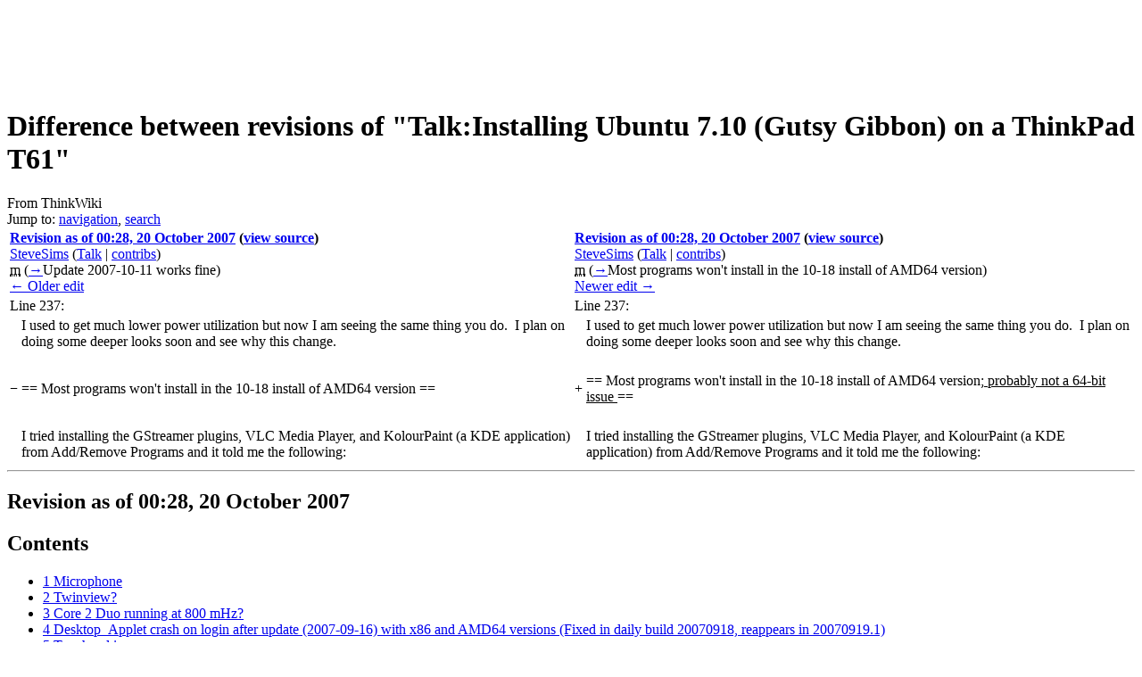

--- FILE ---
content_type: text/html; charset=UTF-8
request_url: https://www.thinkwiki.org/w/index.php?title=Talk:Installing_Ubuntu_7.10_(Gutsy_Gibbon)_on_a_ThinkPad_T61&diff=next&oldid=34012
body_size: 12797
content:
<!DOCTYPE html>
<html class="client-nojs" lang="en" dir="ltr">
<head>
<meta charset="UTF-8"/>
<title>Difference between revisions of "Talk:Installing Ubuntu 7.10 (Gutsy Gibbon) on a ThinkPad T61" - ThinkWiki</title>
<script>document.documentElement.className = document.documentElement.className.replace( /(^|\s)client-nojs(\s|$)/, "$1client-js$2" );</script>
<script>(window.RLQ=window.RLQ||[]).push(function(){mw.config.set({"wgCanonicalNamespace":"Talk","wgCanonicalSpecialPageName":false,"wgNamespaceNumber":1,"wgPageName":"Talk:Installing_Ubuntu_7.10_(Gutsy_Gibbon)_on_a_ThinkPad_T61","wgTitle":"Installing Ubuntu 7.10 (Gutsy Gibbon) on a ThinkPad T61","wgCurRevisionId":37492,"wgRevisionId":34013,"wgArticleId":5010,"wgIsArticle":true,"wgIsRedirect":false,"wgAction":"view","wgUserName":null,"wgUserGroups":["*"],"wgCategories":[],"wgBreakFrames":false,"wgPageContentLanguage":"en","wgPageContentModel":"wikitext","wgSeparatorTransformTable":["",""],"wgDigitTransformTable":["",""],"wgDefaultDateFormat":"dmy","wgMonthNames":["","January","February","March","April","May","June","July","August","September","October","November","December"],"wgMonthNamesShort":["","Jan","Feb","Mar","Apr","May","Jun","Jul","Aug","Sep","Oct","Nov","Dec"],"wgRelevantPageName":"Talk:Installing_Ubuntu_7.10_(Gutsy_Gibbon)_on_a_ThinkPad_T61","wgRelevantArticleId":5010,"wgRequestId":"f27921548f0018773fa95cf5","wgIsProbablyEditable":false,"wgRelevantPageIsProbablyEditable":false,"wgRestrictionEdit":[],"wgRestrictionMove":[],"wgWikiEditorEnabledModules":[],"wgDiffOldId":34012,"wgDiffNewId":34013});mw.loader.state({"site.styles":"ready","noscript":"ready","user.styles":"ready","user":"ready","site":"ready","user.options":"ready","user.tokens":"loading","mediawiki.diff.styles":"ready","mediawiki.legacy.shared":"ready","mediawiki.legacy.commonPrint":"ready","mediawiki.sectionAnchor":"ready","mediawiki.skinning.interface":"ready","skins.vector.styles":"ready"});mw.loader.implement("user.tokens@1m6ffop",function($,jQuery,require,module){/*@nomin*/mw.user.tokens.set({"editToken":"+\\","patrolToken":"+\\","watchToken":"+\\","csrfToken":"+\\"});
});mw.loader.load(["mediawiki.page.startup","mediawiki.user","mediawiki.hidpi","mediawiki.page.ready","mediawiki.toc","mediawiki.searchSuggest","skins.vector.js"]);});</script>
<link rel="stylesheet" href="/w/load.php?debug=false&amp;lang=en&amp;modules=mediawiki.diff.styles%7Cmediawiki.legacy.commonPrint%2Cshared%7Cmediawiki.sectionAnchor%7Cmediawiki.skinning.interface%7Cskins.vector.styles&amp;only=styles&amp;skin=vector"/>
<script async="" src="/w/load.php?debug=false&amp;lang=en&amp;modules=startup&amp;only=scripts&amp;skin=vector"></script>
<meta name="ResourceLoaderDynamicStyles" content=""/>
<link rel="stylesheet" href="/w/load.php?debug=false&amp;lang=en&amp;modules=site.styles&amp;only=styles&amp;skin=vector"/>
<meta name="generator" content="MediaWiki 1.31.12"/>
<meta name="robots" content="noindex,nofollow"/>
<link rel="shortcut icon" href="/favicon.ico"/>
<link rel="search" type="application/opensearchdescription+xml" href="/w/opensearch_desc.php" title="ThinkWiki (en)"/>
<link rel="EditURI" type="application/rsd+xml" href="https://www.thinkwiki.org/w/api.php?action=rsd"/>
<link rel="alternate" type="application/atom+xml" title="ThinkWiki Atom feed" href="/w/index.php?title=Special:RecentChanges&amp;feed=atom"/>
<!--[if lt IE 9]><script src="/w/load.php?debug=false&amp;lang=en&amp;modules=html5shiv&amp;only=scripts&amp;skin=vector&amp;sync=1"></script><![endif]-->
</head>
<body class="mediawiki ltr sitedir-ltr mw-hide-empty-elt ns-1 ns-talk page-Talk_Installing_Ubuntu_7_10_Gutsy_Gibbon_on_a_ThinkPad_T61 rootpage-Talk_Installing_Ubuntu_7_10_Gutsy_Gibbon_on_a_ThinkPad_T61 skin-vector action-view">		<div id="mw-page-base" class="noprint"></div>
		<div id="mw-head-base" class="noprint"></div>
		<div id="content" class="mw-body" role="main">
		<div id="detect" class="ads ad adsbox doubleclick ad-placement carbon-ads"></div>
		<script type="text/javascript">
		 window.adBlockRunning = function() { return (getComputedStyle(document.getElementById("detect"))["display"] == "none") ? true : false; }();
		</script>
		<script src="//code.jquery.com/jquery-1.10.2.min.js"></script>
		<script async src="//pagead2.googlesyndication.com/pagead/js/adsbygoogle.js"></script>
		<!-- ThinkWiki Leaderboard -->
		<div class="thinkwikiads">
		<ins class="adsbygoogle" style="display:inline-block;width:728px;height:90px" data-ad-client="ca-pub-9115710338321120" data-ad-slot="7314569023"></ins>
		<script>(adsbygoogle = window.adsbygoogle || []).push({});</script>
		</div>
		<script type="text/javascript">
		if (window.adBlockRunning) {
		        document.write('<div class="teaser">You seem to use ad blocking software. <strong>Please consider deactivating it for ThinkWiki!</strong> ThinkWiki is a privately-funded unique source of information on the web and really <a href="//www.thinkwiki.org/wiki/ThinkWiki:Support">needs your support</a>.</div>');
		}
		</script>
		
			<a id="top"></a>
			<div id="siteNotice" class="mw-body-content"><div id="localNotice" lang="en" dir="ltr"><div class="mw-parser-output"></div></div></div><div class="mw-indicators mw-body-content">
</div>
<h1 id="firstHeading" class="firstHeading" lang="en">Difference between revisions of "Talk:Installing Ubuntu 7.10 (Gutsy Gibbon) on a ThinkPad T61"</h1>			<div id="bodyContent" class="mw-body-content">
				<div id="siteSub" class="noprint">From ThinkWiki</div>				<div id="contentSub"></div>
								<div id="jump-to-nav" class="mw-jump">
					Jump to:					<a href="#mw-head">navigation</a>, 					<a href="#p-search">search</a>
				</div>
				<div id="mw-content-text" lang="en" dir="ltr" class="mw-content-ltr"><table class="diff diff-contentalign-left" data-mw="interface">
				<col class="diff-marker" />
				<col class="diff-content" />
				<col class="diff-marker" />
				<col class="diff-content" />
				<tr class="diff-title" lang="en">
				<td colspan="2" class="diff-otitle"><div id="mw-diff-otitle1"><strong><a href="/w/index.php?title=Talk:Installing_Ubuntu_7.10_(Gutsy_Gibbon)_on_a_ThinkPad_T61&amp;oldid=34012" title="Talk:Installing Ubuntu 7.10 (Gutsy Gibbon) on a ThinkPad T61">Revision as of 00:28, 20 October 2007</a> <span class="mw-diff-edit">(<a href="/w/index.php?title=Talk:Installing_Ubuntu_7.10_(Gutsy_Gibbon)_on_a_ThinkPad_T61&amp;action=edit&amp;oldid=34012" title="Talk:Installing Ubuntu 7.10 (Gutsy Gibbon) on a ThinkPad T61">view source</a>)</span></strong></div><div id="mw-diff-otitle2"><a href="/wiki/User:SteveSims" class="mw-userlink" title="User:SteveSims"><bdi>SteveSims</bdi></a> <span class="mw-usertoollinks">(<a href="/wiki/User_talk:SteveSims" class="mw-usertoollinks-talk" title="User talk:SteveSims">Talk</a> | <a href="/wiki/Special:Contributions/SteveSims" class="mw-usertoollinks-contribs" title="Special:Contributions/SteveSims">contribs</a>)</span></div><div id="mw-diff-otitle3"><abbr class="minoredit" title="This is a minor edit">m</abbr> <span class="comment">(<a href="#Update_2007-10-11_works_fine">→</a>‎<span dir="auto"><span class="autocomment">Update 2007-10-11 works fine</span></span>)</span></div><div id="mw-diff-otitle5"></div><div id="mw-diff-otitle4"><a href="/w/index.php?title=Talk:Installing_Ubuntu_7.10_(Gutsy_Gibbon)_on_a_ThinkPad_T61&amp;diff=prev&amp;oldid=34012" title="Talk:Installing Ubuntu 7.10 (Gutsy Gibbon) on a ThinkPad T61" id="differences-prevlink">← Older edit</a></div></td>
				<td colspan="2" class="diff-ntitle"><div id="mw-diff-ntitle1"><strong><a href="/w/index.php?title=Talk:Installing_Ubuntu_7.10_(Gutsy_Gibbon)_on_a_ThinkPad_T61&amp;oldid=34013" title="Talk:Installing Ubuntu 7.10 (Gutsy Gibbon) on a ThinkPad T61">Revision as of 00:28, 20 October 2007</a> <span class="mw-diff-edit">(<a href="/w/index.php?title=Talk:Installing_Ubuntu_7.10_(Gutsy_Gibbon)_on_a_ThinkPad_T61&amp;action=edit&amp;oldid=34013" title="Talk:Installing Ubuntu 7.10 (Gutsy Gibbon) on a ThinkPad T61">view source</a>)</span> </strong></div><div id="mw-diff-ntitle2"><a href="/wiki/User:SteveSims" class="mw-userlink" title="User:SteveSims"><bdi>SteveSims</bdi></a> <span class="mw-usertoollinks">(<a href="/wiki/User_talk:SteveSims" class="mw-usertoollinks-talk" title="User talk:SteveSims">Talk</a> | <a href="/wiki/Special:Contributions/SteveSims" class="mw-usertoollinks-contribs" title="Special:Contributions/SteveSims">contribs</a>)</span> </div><div id="mw-diff-ntitle3"><abbr class="minoredit" title="This is a minor edit">m</abbr> <span class="comment">(<a href="#Most_programs_won.27t_install_in_the_10-18_install_of_AMD64_version">→</a>‎<span dir="auto"><span class="autocomment">Most programs won&#039;t install in the 10-18 install of AMD64 version</span></span>)</span></div><div id="mw-diff-ntitle5"></div><div id="mw-diff-ntitle4"><a href="/w/index.php?title=Talk:Installing_Ubuntu_7.10_(Gutsy_Gibbon)_on_a_ThinkPad_T61&amp;diff=next&amp;oldid=34013" title="Talk:Installing Ubuntu 7.10 (Gutsy Gibbon) on a ThinkPad T61" id="differences-nextlink">Newer edit →</a></div></td>
				</tr><tr><td colspan="2" class="diff-lineno" id="mw-diff-left-l237" >Line 237:</td>
<td colspan="2" class="diff-lineno">Line 237:</td></tr>
<tr><td class='diff-marker'>&#160;</td><td class='diff-context'><div>I used to get much lower power utilization but now I am seeing the same thing you do.&#160; I plan on doing some deeper looks soon and see why this change.</div></td><td class='diff-marker'>&#160;</td><td class='diff-context'><div>I used to get much lower power utilization but now I am seeing the same thing you do.&#160; I plan on doing some deeper looks soon and see why this change.</div></td></tr>
<tr><td class='diff-marker'>&#160;</td><td class='diff-context'></td><td class='diff-marker'>&#160;</td><td class='diff-context'></td></tr>
<tr><td class='diff-marker'>−</td><td class='diff-deletedline'><div>== Most programs won't install in the 10-18 install of AMD64 version ==</div></td><td class='diff-marker'>+</td><td class='diff-addedline'><div>== Most programs won't install in the 10-18 install of AMD64 version<ins class="diffchange diffchange-inline">; probably not a 64-bit issue </ins>==</div></td></tr>
<tr><td class='diff-marker'>&#160;</td><td class='diff-context'></td><td class='diff-marker'>&#160;</td><td class='diff-context'></td></tr>
<tr><td class='diff-marker'>&#160;</td><td class='diff-context'><div>I tried installing the GStreamer plugins, VLC Media Player, and KolourPaint (a KDE application) from Add/Remove Programs and it told me the following:</div></td><td class='diff-marker'>&#160;</td><td class='diff-context'><div>I tried installing the GStreamer plugins, VLC Media Player, and KolourPaint (a KDE application) from Add/Remove Programs and it told me the following:</div></td></tr>
</table><hr class='diff-hr' id='mw-oldid' />
		<h2 class='diff-currentversion-title'>Revision as of 00:28, 20 October 2007</h2>
<div class="mw-parser-output"><div id="toc" class="toc"><div class="toctitle" lang="en" dir="ltr"><h2>Contents</h2></div>
<ul>
<li class="toclevel-1 tocsection-1"><a href="#Microphone"><span class="tocnumber">1</span> <span class="toctext">Microphone</span></a></li>
<li class="toclevel-1 tocsection-2"><a href="#Twinview.3F"><span class="tocnumber">2</span> <span class="toctext">Twinview?</span></a></li>
<li class="toclevel-1 tocsection-3"><a href="#Core_2_Duo_running_at_800_mHz.3F"><span class="tocnumber">3</span> <span class="toctext">Core 2 Duo running at 800 mHz?</span></a></li>
<li class="toclevel-1 tocsection-4"><a href="#Desktop_Applet_crash_on_login_after_update_.282007-09-16.29_with_x86_and_AMD64_versions_.28Fixed_in_daily_build_20070918.2C_reappears_in_20070919.1.29"><span class="tocnumber">4</span> <span class="toctext">Desktop_Applet crash on login after update (2007-09-16) with x86 and AMD64 versions (Fixed in daily build 20070918, reappears in 20070919.1)</span></a></li>
<li class="toclevel-1 tocsection-5"><a href="#Touchpad_issues"><span class="tocnumber">5</span> <span class="toctext">Touchpad issues</span></a></li>
<li class="toclevel-1 tocsection-6"><a href="#Daily_build_20070918_AMD64_won.27t_install"><span class="tocnumber">6</span> <span class="toctext">Daily build 20070918 AMD64 won't install</span></a></li>
<li class="toclevel-1 tocsection-7"><a href="#Volume.2FSound_Buttons"><span class="tocnumber">7</span> <span class="toctext">Volume/Sound Buttons</span></a></li>
<li class="toclevel-1 tocsection-8"><a href="#Brightness_buttons"><span class="tocnumber">8</span> <span class="toctext">Brightness buttons</span></a></li>
<li class="toclevel-1 tocsection-9"><a href="#Compiling_existing_information"><span class="tocnumber">9</span> <span class="toctext">Compiling existing information</span></a></li>
<li class="toclevel-1 tocsection-10"><a href="#Desktop_effects_don.27t_consistenly_work"><span class="tocnumber">10</span> <span class="toctext">Desktop effects don't consistenly work</span></a></li>
<li class="toclevel-1 tocsection-11"><a href="#NetworkManger_Intermittently_Fails_To_Start.2C_No_Networking_When_It_Fails"><span class="tocnumber">11</span> <span class="toctext">NetworkManger Intermittently Fails To Start, No Networking When It Fails</span></a></li>
<li class="toclevel-1 tocsection-12"><a href="#I_installed_libdvdcss2.2C_but_DVD_playback_still_doesn.27t_work"><span class="tocnumber">12</span> <span class="toctext">I installed libdvdcss2, but DVD playback still doesn't work</span></a></li>
<li class="toclevel-1 tocsection-13"><a href="#x86_vs_64bit_on_core_2_duo"><span class="tocnumber">13</span> <span class="toctext">x86 vs 64bit on core 2 duo</span></a></li>
<li class="toclevel-1 tocsection-14"><a href="#Black_screen_at_boot"><span class="tocnumber">14</span> <span class="toctext">Black screen at boot</span></a></li>
<li class="toclevel-1 tocsection-15"><a href="#Update_2007-10-11_works_fine"><span class="tocnumber">15</span> <span class="toctext">Update 2007-10-11 works fine</span></a></li>
<li class="toclevel-1 tocsection-16"><a href="#Power_Consumption"><span class="tocnumber">16</span> <span class="toctext">Power Consumption</span></a></li>
<li class="toclevel-1 tocsection-17"><a href="#Most_programs_won.27t_install_in_the_10-18_install_of_AMD64_version.3B_probably_not_a_64-bit_issue"><span class="tocnumber">17</span> <span class="toctext">Most programs won't install in the 10-18 install of AMD64 version; probably not a 64-bit issue</span></a></li>
</ul>
</div>

<h2><span class="mw-headline" id="Microphone">Microphone</span></h2>
<p>This discussion was going on in the wiki and seems a bit confusing.  If possible I think we should get a consensus on the problem (if it still exists as of the final release) and solutions.
</p><p><b>Attn:</b> Microphone (both internal and external) seems to be working for me with all applications after applying all updates (No need to change device to OSS) Make sure the relevant things (internal microphone, mic boost) etc aren't muted either in alsamixer or gnome-volume-control.  
</p><p>Microphone may not work with applications (like sound recorder and skype) even though sound can be heard through the speakers or headphones.  If you have success in using the built in microphone please update this section.
</p><p><br />
It worked for me after i followed the instructions in this thread for ALSA
<a rel="nofollow" class="external free" href="http://ubuntuforums.org/showthread.php?p=2635174#post2635174">http://ubuntuforums.org/showthread.php?p=2635174#post2635174</a>
</p><p>I had to tick the following tracks to make my mic work in Sound Recorder
PCM, Microphone, Capture, Capture1, Input Source, Input Source, Internal Mic, Speaker.
</p><p>For those that find the above instructions vague:
</p><p>The whole 'Volume Control Center' could be better labelled but here is what i believe to be true:  
the microphone will work but only through the OSS mixer.  the ALSA mixer is what causes the listed problem (not working with applications like skype) but the sound quality of alsa mixer is far better than the OSS mixer and it would be much more convenient to control so it would be hugely beneficial to get it working. Nonetheless here are more detailed instructions for getting sound working.
</p><p>In the Playback tab you should have PCM, which is the only important one.  If you have anything else there you should mute them. [On an X61 at least under playback was the option 'internal mic', unmute that and max it out, mute internal mic boost, make sure capture one is about 70% and thats all it took to get mine working]
</p><p>In the 'recording' tab should be 'Capture' and 'Capture 1'(if they aren't you have to check them in Edit--&gt;Preferences) 'Capture' controls the volume for the ALSA mic input and 'Capture 1' controls the volume for the OSS mic input.  Mute 'Capture'  and increase the volume of 'Capture 1'
</p><p>The 'switches' tab should be as you set it up in the audio section of this wiki. headphones [check] and speakers [check].
</p><p>The options tab (which i haven't quite figured out) should have a list of two 'Input Sources' I have mine set to 'Internal Mic' on the top and 'Mic' on the bottom.  i don't know if that is correct but it is working for me.
</p><p>Now go to File--&gt;Change Device--&gt; Analog Devices (OSS Mixer)
You should see a 'Playback' tab with 'Microphone', 'PCM-2' and 'In-gain'.
If you do not see these then open Edit--&gt;Preferences and select them.
Place your microphone volume at your desired level (mine is at about 7/8ths) and mute it when you are not using it, otherwise you get the crackle.  The 'PCM-2' seems to only go fully up or fully down, i leave it fully up. I haven't figured out what effect the 'In-gain' has yet. (you'll be the first to know when i do)
</p><p>This should give you the ability to record sound or skype but it is tedious as you will have to mute and unmute the microphone in the Analog Devices OSS area.  Maybe there is a way to simplfy this method but i haven't found it.  Hopefully soon recording with the ALSA mixer will work.
</p><p><br />
</p>
<h2><span id="Twinview?"></span><span class="mw-headline" id="Twinview.3F">Twinview?</span></h2>
<p>This was on the wiki so I moved it here for discussion:
</p><p>Has anyone found a fix for this? 
Does the Ubuntu wiki &lt;<a rel="nofollow" class="external free" href="https://help.ubuntu.com/community/NvidiaTVOut">https://help.ubuntu.com/community/NvidiaTVOut</a>&gt; work?
What adjustments are needed for Gutsy and  NVIDIA Quadro NVS 140M
</p><p>Is it possible to do set up Twinview with movies that don't span screens in the Applications-&gt;System Tools-&gt;Nvidia Settings?
</p>
<h2><span id="Core_2_Duo_running_at_800_mHz?"></span><span class="mw-headline" id="Core_2_Duo_running_at_800_mHz.3F">Core 2 Duo running at 800 mHz?</span></h2>
<p>The applications Sysinfo and PowerTOP both say that my CPU is running at 800 MHz. When I first open Sysinfo, it says a number around 2 GHz but it then drops to 800 MHz. Sysinfo says something about laptop CPU frequency changing (being "dynamic"), but it remains static at 800 MHz. <a href="/wiki/User:SteveSims" title="User:SteveSims">SteveSims</a> 00:51, 13 September 2007 (UTC)
</p><p><br />
This is normal. This is the "frequency scaling" feature of the laptop. Whenever the processors aren't being used they drop down to 800MHz to conserve power. All you have to do is run some CPU-intensive task and you'll see them jump up to 2GHz. There's a little applet that you can add to the top panel called "CPU Frequency Scaling Monitor" that will let you watch the processor speed up and down in real time: Right-click on the top panel bar and select "Add to Panel" to find it; it's under "System and Hardware" --<a href="/w/index.php?title=User:Mike_Richards&amp;action=edit&amp;redlink=1" class="new" title="User:Mike Richards (page does not exist)">Mike Richards</a> 06:31, 13 September 2007 (UTC)
</p><p><br />
</p>
<h2><span id="Desktop_Applet_crash_on_login_after_update_(2007-09-16)_with_x86_and_AMD64_versions_(Fixed_in_daily_build_20070918,_reappears_in_20070919.1)"></span><span class="mw-headline" id="Desktop_Applet_crash_on_login_after_update_.282007-09-16.29_with_x86_and_AMD64_versions_.28Fixed_in_daily_build_20070918.2C_reappears_in_20070919.1.29">Desktop_Applet crash on login after update (2007-09-16) with x86 and AMD64 versions (Fixed in daily build 20070918, reappears in 20070919.1)</span></h2>
<p>I found out that my Thinkpad T61 is a 64-bit machine so I installed the 64-bit version of Ubuntu 7.10 Tribe 5. I tried updating the machine, which worked fine until it had to configure and install my updates. With about 12 minutes remaining it hangs up and the terminal within the Update Manager says that some components must be restarted (and the update hangs) so I restart my computer. When I log in, I get an error message that says something about a Deskbar_Applet not working, and it asks me if I want to delete it. Regardless of my selection, I can no longer update the machine nor run Applications --&gt; Add/Remove. I thought it must be a difference between AMD64 and Intel's x86-64 near-clone, so I re-installed the 32-bit version. When I updated, the same thing happened after I updated it. I'm guessing this is a bug withing the <a rel="nofollow" class="external text" href="http://en.wikipedia.org/wiki/GUI">GUI</a> or the package manager.
</p><p>However, I can load Firefox from my panel just fine. <a href="/wiki/User:SteveSims" title="User:SteveSims">SteveSims</a> 05:01, 17 September 2007 (UTC)
</p>
<dl><dd>I had a similar problem.  I found if I just avoided updating the system until after a full reboot, things were fine. <a href="/w/index.php?title=User:Rybu&amp;action=edit&amp;redlink=1" class="new" title="User:Rybu (page does not exist)">Rybu</a></dd></dl>
<dl><dd><dl><dd>The most recent update (9-18-2007) solves this problem.</dd></dl></dd></dl>
<dl><dd><dl><dd><dl><dd>The problem appears again in 20070919.1, at least the AMD64 version (I haven't tested the x86-32 version). <a href="/wiki/User:SteveSims" title="User:SteveSims">SteveSims</a> 21:49, 19 September 2007 (UTC)</dd></dl></dd></dl></dd></dl>
<dl><dd><dl><dd><dl><dd><dl><dd>And it still exists as of September 20th. <a href="/wiki/User:SteveSims" title="User:SteveSims">SteveSims</a> 04:53, 21 September 2007 (UTC)</dd></dl></dd></dl></dd></dl></dd></dl>
<h2><span class="mw-headline" id="Touchpad_issues">Touchpad issues</span></h2>
<p>After updating on September 18th from the original x86 Tribe 5, tapping the touchpad hard no longer clicks, and the right edge no longer scrolls. <a href="/wiki/User:SteveSims" title="User:SteveSims">SteveSims</a> 01:59, 19 September 2007 (UTC)
</p>
<dl><dd>Go to System -&gt; Preferences -&gt; Mouse. In the Touchpad tab you can activate tap to click and vertical scrolling. --<a href="/w/index.php?title=User:Aerials&amp;action=edit&amp;redlink=1" class="new" title="User:Aerials (page does not exist)">aerials</a> 13:05, 21 September 2007 (UTC)</dd></dl>
<h2><span id="Daily_build_20070918_AMD64_won't_install"></span><span class="mw-headline" id="Daily_build_20070918_AMD64_won.27t_install">Daily build 20070918 AMD64 won't install</span></h2>
<p>Double-clicking on the Install icon in the LiveCD does nothing. No window loads, I can't install it from the LiveCD. <a href="/wiki/User:SteveSims" title="User:SteveSims">SteveSims</a> 01:59, 19 September 2007 (UTC)
</p>
<h2><span id="Volume/Sound_Buttons"></span><span class="mw-headline" id="Volume.2FSound_Buttons">Volume/Sound Buttons</span></h2>
<p>In Kubuntu 7.10 beta work mute button but anything display on screen/desktop. When I press the  volume up button, on the screen display a window and always write 11%, and the volume not hight (if mute is on then mute disabled). When I press the volume down button display 0% but the volume not down.
</p><p>When the mute is enabled the kmix not display mute. <a href="/w/index.php?title=User:Fitopaldi&amp;action=edit&amp;redlink=1" class="new" title="User:Fitopaldi (page does not exist)">Fitopaldi</a>
</p><p>If add this lines to <i>~/.kde/share/config/khotkeysrc</i> the volume up button and volume down button works perfectly with kmix with DCOP.
</p>
<pre>[Data_4]
Comment=
DataCount=2
Enabled=true
Name=Thinkpad
SystemGroup=0
Type=ACTION_DATA_GROUP

[Data_4Conditions]
Comment=
ConditionsCount=0

[Data_4_1]
Comment=
Enabled=true
Name=Volume up
Type=DCOP_SHORTCUT_ACTION_DATA

[Data_4_1Actions]
ActionsCount=1

[Data_4_1Actions0]
Arguments=1
Call=increaseVolume
RemoteApp=kmix
RemoteObj=Mixer0
Type=DCOP

[Data_4_1Conditions]
Comment=
ConditionsCount=0

[Data_4_1Triggers]
Comment=Simple_action
TriggersCount=1

[Data_4_1Triggers0]
Key=XF86AudioRaiseVolume
Type=SHORTCUT

[Data_4_2]
Comment=
Enabled=true
Name=Volume down
Type=DCOP_SHORTCUT_ACTION_DATA

[Data_4_2Actions]
ActionsCount=1

[Data_4_2Actions0]
Arguments=1
Call=decreaseVolume
RemoteApp=kmix
RemoteObj=Mixer0
Type=DCOP

[Data_4_2Conditions]
Comment=
ConditionsCount=0

[Data_4_2Triggers]
Comment=Simple_action
TriggersCount=1

[Data_4_2Triggers0]
Key=XF86AudioLowerVolume
Type=SHORTCUT
</pre>
<p>But this is a temporal solution.&#160;;) With this solution not work the volume info screen. <a href="/w/index.php?title=User:Fitopaldi&amp;action=edit&amp;redlink=1" class="new" title="User:Fitopaldi (page does not exist)">Fitopaldi</a>
</p>
<h2><span class="mw-headline" id="Brightness_buttons">Brightness buttons</span></h2>
<p>The brightness buttons used to work on my system.  But now that I have 2 displays, they don't work anymore.  When I first installed Ubuntu 7.10 the brightness buttons did not work but I found some tips on-line to enable them... unfortunately I don't remember what those tips were... silly me... I'll dig up the info and put it into the wiki, soon. <a href="/w/index.php?title=User:Rybu&amp;action=edit&amp;redlink=1" class="new" title="User:Rybu (page does not exist)">Rybu</a>
</p><p>In Kubuntu Gutsy don't work anymore. When I first installed Kubuntu 7.10 (tribe 5) yes work on console screen, but later the first update not work this. (NVIDIA GPU) <a href="/w/index.php?title=User:Fitopaldi&amp;action=edit&amp;redlink=1" class="new" title="User:Fitopaldi (page does not exist)">Fitopaldi</a>
</p>
<h2><span class="mw-headline" id="Compiling_existing_information">Compiling existing information</span></h2>
<p>This [<a rel="nofollow" class="external autonumber" href="http://gentoo-wiki.com/HARDWARE_Lenovo_Thinkpad_T61">[1]</a>] link has some useful information that is worthwhile compiling into the wiki here.  <a href="/w/index.php?title=User:Rybu&amp;action=edit&amp;redlink=1" class="new" title="User:Rybu (page does not exist)">Rybu</a>
</p>
<h2><span id="Desktop_effects_don't_consistenly_work"></span><span class="mw-headline" id="Desktop_effects_don.27t_consistenly_work">Desktop effects don't consistenly work</span></h2>
<p>I installed new themes and updated today and suddenly the new desktop effects that were added to 7.10 don't work.
</p><p>However, Deskbar_Applet doesn't crash with the update, even though it does with today's most current LiveCD. <a href="/wiki/User:SteveSims" title="User:SteveSims">SteveSims</a> 06:37, 21 September 2007 (UTC)
</p>
<h2><span id="NetworkManger_Intermittently_Fails_To_Start,_No_Networking_When_It_Fails"></span><span class="mw-headline" id="NetworkManger_Intermittently_Fails_To_Start.2C_No_Networking_When_It_Fails">NetworkManger Intermittently Fails To Start, No Networking When It Fails</span></h2>
<p>After the most recent Kernel patch under Gutsy, NetworkManager doesn't always manage to run when I boot, and when it fails I have no networking.  If I try init.d/networking restart, it fails with 'unknown device' for all devices.  Looking through the logs, my best guess is ath0 isn't ready when NetworkManager starts, so it starts cycling through other devices until it crashes.  Does anyone have any ideas?  It seems to only work about 1-2 boots out of 10.
</p>
<h2><span id="I_installed_libdvdcss2,_but_DVD_playback_still_doesn't_work"></span><span class="mw-headline" id="I_installed_libdvdcss2.2C_but_DVD_playback_still_doesn.27t_work">I installed libdvdcss2, but DVD playback still doesn't work</span></h2>
<p>I have all the GStreamer plugins. When I insert a DVD movie, Movie Player loads and I hear sound but there's no video. If I try to open a video from a location, I get this dialog box:<br />
<a href="/wiki/File:Totem_no_plugins.png" class="image"><img alt="Totem no plugins.png" src="/w/images/thumb/b/b3/Totem_no_plugins.png/300px-Totem_no_plugins.png" width="300" height="162" srcset="/w/images/thumb/b/b3/Totem_no_plugins.png/450px-Totem_no_plugins.png 1.5x, /w/images/b/b3/Totem_no_plugins.png 2x" /></a>
</p>
<dl><dd>I always like the idea of using GStreamer instead of Xine, but the fact is, I've never really gotten DVDs to work very well without installing totem-xine.  Maybe you don't want to do that, but if you haven't tried it, consider installing totem-xine?  --<a href="/w/index.php?title=User:Plumpy&amp;action=edit&amp;redlink=1" class="new" title="User:Plumpy (page does not exist)">Plumpy</a> 23:32, 25 September 2007 (UTC)</dd></dl>
<dl><dd><dl><dd><dl><dd>Here's what I get when I install totem-xine from Synaptic:</dd></dl></dd></dl></dd></dl>
<dl><dd><dl><dd><dl><dd><a href="/wiki/File:Totem-xine_no_DVD_playback.png" class="image"><img alt="Totem-xine no DVD playback.png" src="/w/images/7/79/Totem-xine_no_DVD_playback.png" width="474" height="134" /></a><br /><a href="/wiki/User:SteveSims" title="User:SteveSims">SteveSims</a> 00:32, 26 September 2007 (UTC)</dd></dl></dd></dl></dd></dl>
<dl><dd><dl><dd><dl><dd><dl><dd><dl><dd>I decided to install some more xine plugins but now Totem closes immediately after opening if I insert a DVD. Here's a log of my xine package installations:</dd></dl></dd></dl></dd></dl></dd></dl></dd></dl>
<pre>Commit Log for Tue Sep 25 17:25:49 2007


Installed the following packages:
libxine1-console (1.1.7-1ubuntu1)
libxine1-gnome (1.1.7-1ubuntu1)
libxine1-plugins (1.1.7-1ubuntu1)

Commit Log for Tue Sep 25 17:23:33 2007


Installed the following packages:
libpostproc1d (3:0.cvs20070307-5ubuntu4)
libxine1-ffmpeg (1.1.7-1ubuntu1)

Commit Log for Tue Sep 25 17:14:25 2007


Removed the following packages:
totem-gstreamer

Installed the following packages:
libmodplug0c2 (1:0.7-5.2ubuntu1)
libpulse0 (0.9.6-1ubuntu2)
libxcb-shape0 (1.0-3)
libxcb-shm0 (1.0-3)
libxcb-xv0 (1.0-3)
libxcb1 (1.0-3)
libxine1 (1.1.7-1ubuntu1)
libxvmc1 (2:1.0.4-2ubuntu1)
totem-xine (2.20.0-0ubuntu1)
</pre>
<h2><span class="mw-headline" id="x86_vs_64bit_on_core_2_duo">x86 vs 64bit on core 2 duo</span></h2>
<p>What to choose? Why, why not?
</p>
<dl><dd>In my case, I've installed the 64bit kernel.  I develop some of my own software which has a fair amount of optimizations with the 64-bit architecture.  <a href="/w/index.php?title=User:Rybu&amp;action=edit&amp;redlink=1" class="new" title="User:Rybu (page does not exist)">Rybu</a></dd></dl>
<dl><dd><dl><dd>64-bit will run faster. I say install the AMD64 version. Don't let your new, fast 64-bit processor go to waste! <a href="/wiki/User:SteveSims" title="User:SteveSims">SteveSims</a> 06:16, 5 October 2007 (UTC)</dd></dl></dd></dl>
<h2><span class="mw-headline" id="Black_screen_at_boot">Black screen at boot</span></h2>
<p>When try to boot gutsy-desktop-amd64 the screen turns black, even when i use "Safe Graphics" mode. Having a nVIDIA Quadro NVS 140M card
</p><p>TURNS OUT I JUST NEED PATIENCE... sorry
</p>
<h2><span class="mw-headline" id="Update_2007-10-11_works_fine">Update 2007-10-11 works fine</span></h2>
<p>Announcement. <a href="/wiki/User:SteveSims" title="User:SteveSims">SteveSims</a> 05:15, 11 October 2007 (UTC)
</p>
<h2><span class="mw-headline" id="Power_Consumption">Power Consumption</span></h2>
<p>I have enabled laptop-mode (level 2) and also used PowerTOP to optimize the power consumption of my T61 with NVIDIA 140M. 
But even though the brightness is set at minimum the power consumption just does not want to drop below 19W.
Is this a usual behaviour?
</p><p>I used to get much lower power utilization but now I am seeing the same thing you do.  I plan on doing some deeper looks soon and see why this change.
</p>
<h2><span id="Most_programs_won't_install_in_the_10-18_install_of_AMD64_version;_probably_not_a_64-bit_issue"></span><span class="mw-headline" id="Most_programs_won.27t_install_in_the_10-18_install_of_AMD64_version.3B_probably_not_a_64-bit_issue">Most programs won't install in the 10-18 install of AMD64 version; probably not a 64-bit issue</span></h2>
<p>I tried installing the GStreamer plugins, VLC Media Player, and KolourPaint (a KDE application) from Add/Remove Programs and it told me the following:
</p>
<pre>Cannot install 'kolourpaint'

This application conflicts with other installed software. To install 'kolourpaint' the conflicting software must be removed first.

Switch to the 'synaptic' package manager to resolve this conflict.</pre>
<p>I tried to install these programs/plugins one at a time, and got the same message (albeit with 'vlc', etc. instead of 'kolourpaint').
</p><p>Of course, I don't know which packages conflict with them, so I can't use Synaptic to remove the conflicting packages. It did, however, successfully install Sysinfo. I went to Synaptic and found that there were no KDE packages installed. <a href="/wiki/User:SteveSims" title="User:SteveSims">SteveSims</a> 23:28, 19 October 2007 (UTC)
</p>
<!-- 
NewPP limit report
Cached time: 20260121231708
Cache expiry: 86400
Dynamic content: false
CPU time usage: 0.013 seconds
Real time usage: 0.013 seconds
Preprocessor visited node count: 78/1000000
Preprocessor generated node count: 112/1000000
Post‐expand include size: 0/2097152 bytes
Template argument size: 0/2097152 bytes
Highest expansion depth: 2/40
Expensive parser function count: 0/100
Unstrip recursion depth: 0/20
Unstrip post‐expand size: 923/5000000 bytes
-->
<!--
Transclusion expansion time report (%,ms,calls,template)
100.00%    0.000      1 -total
-->
</div></div>					<div class="printfooter">
						Retrieved from "<a dir="ltr" href="https://www.thinkwiki.org/w/index.php?title=Talk:Installing_Ubuntu_7.10_(Gutsy_Gibbon)_on_a_ThinkPad_T61&amp;oldid=34013">https://www.thinkwiki.org/w/index.php?title=Talk:Installing_Ubuntu_7.10_(Gutsy_Gibbon)_on_a_ThinkPad_T61&amp;oldid=34013</a>"					</div>
				<div id="catlinks" class="catlinks catlinks-allhidden" data-mw="interface"></div>				<div class="visualClear"></div>
							</div>
		</div>
		<div id="mw-navigation">
			<h2>Navigation menu</h2>
			<div id="mw-head">
									<div id="p-personal" role="navigation" class="" aria-labelledby="p-personal-label">
						<h3 id="p-personal-label">Personal tools</h3>
						<ul>
							<li id="pt-login"><a href="/w/index.php?title=Special:UserLogin&amp;returnto=Talk%3AInstalling+Ubuntu+7.10+%28Gutsy+Gibbon%29+on+a+ThinkPad+T61&amp;returntoquery=diff%3Dnext%26oldid%3D34012" title="You are encouraged to log in; however, it is not mandatory [o]" accesskey="o">Log in</a></li>						</ul>
					</div>
									<div id="left-navigation">
										<div id="p-namespaces" role="navigation" class="vectorTabs" aria-labelledby="p-namespaces-label">
						<h3 id="p-namespaces-label">Namespaces</h3>
						<ul>
							<li id="ca-nstab-main"><span><a href="/wiki/Installing_Ubuntu_7.10_(Gutsy_Gibbon)_on_a_ThinkPad_T61" title="View the content page [c]" accesskey="c">Page</a></span></li><li id="ca-talk" class="selected"><span><a href="/wiki/Talk:Installing_Ubuntu_7.10_(Gutsy_Gibbon)_on_a_ThinkPad_T61" rel="discussion" title="Discussion about the content page [t]" accesskey="t">Discussion</a></span></li>						</ul>
					</div>
										<div id="p-variants" role="navigation" class="vectorMenu emptyPortlet" aria-labelledby="p-variants-label">
												<input type="checkbox" class="vectorMenuCheckbox" aria-labelledby="p-variants-label" />
						<h3 id="p-variants-label">
							<span>Variants</span>
						</h3>
						<div class="menu">
							<ul>
															</ul>
						</div>
					</div>
									</div>
				<div id="right-navigation">
										<div id="p-views" role="navigation" class="vectorTabs" aria-labelledby="p-views-label">
						<h3 id="p-views-label">Views</h3>
						<ul>
							<li id="ca-view" class="collapsible selected"><span><a href="/wiki/Talk:Installing_Ubuntu_7.10_(Gutsy_Gibbon)_on_a_ThinkPad_T61">Read</a></span></li><li id="ca-viewsource" class="collapsible"><span><a href="/w/index.php?title=Talk:Installing_Ubuntu_7.10_(Gutsy_Gibbon)_on_a_ThinkPad_T61&amp;action=edit&amp;oldid=34013" title="This page is protected.&#10;You can view its source [e]" accesskey="e">View source</a></span></li><li id="ca-history" class="collapsible"><span><a href="/w/index.php?title=Talk:Installing_Ubuntu_7.10_(Gutsy_Gibbon)_on_a_ThinkPad_T61&amp;action=history" title="Past revisions of this page [h]" accesskey="h">View history</a></span></li>						</ul>
					</div>
										<div id="p-cactions" role="navigation" class="vectorMenu emptyPortlet" aria-labelledby="p-cactions-label">
						<input type="checkbox" class="vectorMenuCheckbox" aria-labelledby="p-cactions-label" />
						<h3 id="p-cactions-label"><span>More</span></h3>
						<div class="menu">
							<ul>
															</ul>
						</div>
					</div>
										<div id="p-search" role="search">
						<h3>
							<label for="searchInput">Search</label>
						</h3>
						<form action="/w/index.php" id="searchform">
							<div id="simpleSearch">
								<input type="search" name="search" placeholder="Search ThinkWiki" title="Search ThinkWiki [f]" accesskey="f" id="searchInput"/><input type="hidden" value="Special:Search" name="title"/><input type="submit" name="fulltext" value="Search" title="Search the pages for this text" id="mw-searchButton" class="searchButton mw-fallbackSearchButton"/><input type="submit" name="go" value="Go" title="Go to a page with this exact name if it exists" id="searchButton" class="searchButton"/>							</div>
						</form>
					</div>
									</div>
			</div>
			<div id="mw-panel">
				<div id="p-logo" role="banner"><a class="mw-wiki-logo" href="/wiki/ThinkWiki"  title="Visit the main page"></a></div>
						<div class="portal" role="navigation" id="p-navigation" aria-labelledby="p-navigation-label">
			<h3 id="p-navigation-label">Navigation</h3>
			<div class="body">
								<ul>
					<li id="n-mainpage"><a href="/wiki/ThinkWiki" title="Visit the main page [z]" accesskey="z">ThinkWiki</a></li><li id="n-ThinkPad-models"><a href="/wiki/Category:Models">ThinkPad models</a></li><li id="n-Categories"><a href="/wiki/Category:ThinkWiki">Categories</a></li><li id="n-recentchanges"><a href="/wiki/Special:RecentChanges" title="A list of recent changes in the wiki [r]" accesskey="r">Recent changes</a></li><li id="n-randompage"><a href="/wiki/Special:Random" title="Load a random page [x]" accesskey="x">Random page</a></li><li id="n-help"><a href="/wiki/Help:Contents" title="The place to find out">Help</a></li><li id="n-Literature"><a href="/wiki/ThinkWiki:Book_Store">Literature</a></li><li id="n-Support-ThinkWiki"><a href="/wiki/ThinkWiki:Support">Support ThinkWiki</a></li>				</ul>
							</div>
		</div>
			<div class="portal" role="navigation" id="p-tb" aria-labelledby="p-tb-label">
			<h3 id="p-tb-label">Tools</h3>
			<div class="body">
								<ul>
					<li id="t-whatlinkshere"><a href="/wiki/Special:WhatLinksHere/Talk:Installing_Ubuntu_7.10_(Gutsy_Gibbon)_on_a_ThinkPad_T61" title="A list of all wiki pages that link here [j]" accesskey="j">What links here</a></li><li id="t-recentchangeslinked"><a href="/wiki/Special:RecentChangesLinked/Talk:Installing_Ubuntu_7.10_(Gutsy_Gibbon)_on_a_ThinkPad_T61" rel="nofollow" title="Recent changes in pages linked from this page [k]" accesskey="k">Related changes</a></li><li id="t-specialpages"><a href="/wiki/Special:SpecialPages" title="A list of all special pages [q]" accesskey="q">Special pages</a></li><li id="t-print"><a href="/w/index.php?title=Talk:Installing_Ubuntu_7.10_(Gutsy_Gibbon)_on_a_ThinkPad_T61&amp;diff=next&amp;oldid=34012&amp;printable=yes" rel="alternate" title="Printable version of this page [p]" accesskey="p">Printable version</a></li><li id="t-permalink"><a href="/w/index.php?title=Talk:Installing_Ubuntu_7.10_(Gutsy_Gibbon)_on_a_ThinkPad_T61&amp;oldid=34013" title="Permanent link to this revision of the page">Permanent link</a></li><li id="t-info"><a href="/w/index.php?title=Talk:Installing_Ubuntu_7.10_(Gutsy_Gibbon)_on_a_ThinkPad_T61&amp;action=info" title="More information about this page">Page information</a></li>				</ul>
							</div>
		</div>
						
<ins class="adsbygoogle" style="display:inline-block;width:160px;height:160px" data-ad-client="ca-pub-9115710338321120" data-ad-slot="1900339349"></ins>
<script>(adsbygoogle = window.adsbygoogle || []).push({});</script>
<!-- ThinkWiki Big Left -->
<ins class="adsbygoogle" style="display:block" data-ad-client="ca-pub-9115710338321120" data-ad-slot="6026197541" data-ad-format="auto" data-full-width-responsive="true"></ins>
<script>(adsbygoogle = window.adsbygoogle || []).push({});</script>
			</div>
		</div>
				<div id="footer" role="contentinfo">
<!-- ThinkWiki Bottom Textlinks -->
<ins class="adsbygoogle" style="display:inline-block;width:728px;height:15px" data-ad-client="ca-pub-9115710338321120" data-ad-slot="9630938728"></ins>
<script>(adsbygoogle = window.adsbygoogle || []).push({});</script>
<!-- akw -->		
						<ul id="footer-places">
								<li id="footer-places-privacy"><a href="/wiki/ThinkWiki:Privacy_policy" title="ThinkWiki:Privacy policy">Privacy policy</a></li>
								<li id="footer-places-about"><a href="/wiki/ThinkWiki:About" title="ThinkWiki:About">About ThinkWiki</a></li>
								<li id="footer-places-disclaimer"><a href="/wiki/ThinkWiki:General_disclaimer" title="ThinkWiki:General disclaimer">Terms of use</a></li>
							</ul>
										<ul id="footer-icons" class="noprint">
										<li id="footer-poweredbyico">
						<a href="//www.mediawiki.org/"><img src="/w/resources/assets/poweredby_mediawiki_88x31.png" alt="Powered by MediaWiki" srcset="/w/resources/assets/poweredby_mediawiki_132x47.png 1.5x, /w/resources/assets/poweredby_mediawiki_176x62.png 2x" width="88" height="31"/></a>					</li>
									</ul>
						<div style="clear: both;"></div>
		</div>
		<script>(window.RLQ=window.RLQ||[]).push(function(){mw.config.set({"wgPageParseReport":{"limitreport":{"cputime":"0.013","walltime":"0.013","ppvisitednodes":{"value":78,"limit":1000000},"ppgeneratednodes":{"value":112,"limit":1000000},"postexpandincludesize":{"value":0,"limit":2097152},"templateargumentsize":{"value":0,"limit":2097152},"expansiondepth":{"value":2,"limit":40},"expensivefunctioncount":{"value":0,"limit":100},"unstrip-depth":{"value":0,"limit":20},"unstrip-size":{"value":923,"limit":5000000},"timingprofile":["100.00%    0.000      1 -total"]},"cachereport":{"timestamp":"20260121231708","ttl":86400,"transientcontent":false}}});});</script><script>
  (function(i,s,o,g,r,a,m){i['GoogleAnalyticsObject']=r;i[r]=i[r]||function(){
  (i[r].q=i[r].q||[]).push(arguments)},i[r].l=1*new Date();a=s.createElement(o),
  m=s.getElementsByTagName(o)[0];a.async=1;a.src=g;m.parentNode.insertBefore(a,m)
  })(window,document,'script','//www.google-analytics.com/analytics.js','ga');

  ga('create', 'UA-752482-1', 'auto');
  ga('set', 'anonymizeIp', true);
  ga('send', 'pageview');

</script>
<script>(window.RLQ=window.RLQ||[]).push(function(){mw.config.set({"wgBackendResponseTime":50});});</script>
                <script type="text/javascript">var infolinks_pid = 3315300; var infolinks_wsid = 0;</script>
                <script type="text/javascript" src="//resources.infolinks.com/js/infolinks_main.js"></script>
	</body>
</html>


--- FILE ---
content_type: text/html; charset=utf-8
request_url: https://www.google.com/recaptcha/api2/aframe
body_size: 268
content:
<!DOCTYPE HTML><html><head><meta http-equiv="content-type" content="text/html; charset=UTF-8"></head><body><script nonce="MsIunr1ZUJL8QMjaWFJjsA">/** Anti-fraud and anti-abuse applications only. See google.com/recaptcha */ try{var clients={'sodar':'https://pagead2.googlesyndication.com/pagead/sodar?'};window.addEventListener("message",function(a){try{if(a.source===window.parent){var b=JSON.parse(a.data);var c=clients[b['id']];if(c){var d=document.createElement('img');d.src=c+b['params']+'&rc='+(localStorage.getItem("rc::a")?sessionStorage.getItem("rc::b"):"");window.document.body.appendChild(d);sessionStorage.setItem("rc::e",parseInt(sessionStorage.getItem("rc::e")||0)+1);localStorage.setItem("rc::h",'1769037430035');}}}catch(b){}});window.parent.postMessage("_grecaptcha_ready", "*");}catch(b){}</script></body></html>